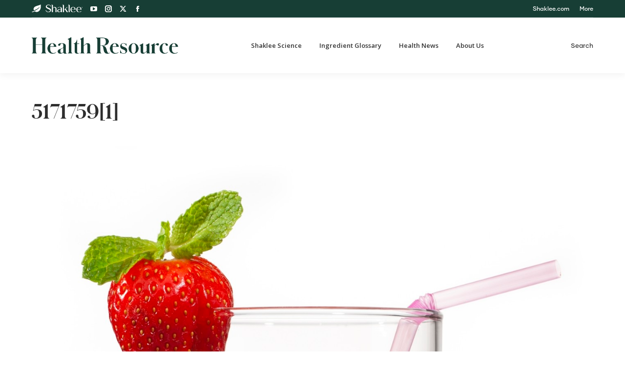

--- FILE ---
content_type: text/html; charset=UTF-8
request_url: https://healthresource.shaklee.com/how-post-exercise-meals-affect-recreational-athletes/attachment/51717591/
body_size: 18652
content:
<!DOCTYPE html>
<!--[if !(IE 6) | !(IE 7) | !(IE 8)  ]><!-->
<html lang="en-US" class="no-js">
<!--<![endif]-->
<head>
	<meta charset="UTF-8" />
				<meta name="viewport" content="width=device-width, initial-scale=1, maximum-scale=1, user-scalable=0"/>
			<meta name="theme-color" content="#173e35"/>	<link rel="profile" href="https://gmpg.org/xfn/11" />
	<meta name='robots' content='index, follow, max-image-preview:large, max-snippet:-1, max-video-preview:-1' />
	<style>img:is([sizes="auto" i], [sizes^="auto," i]) { contain-intrinsic-size: 3000px 1500px }</style>
	
<!-- Google Tag Manager for WordPress by gtm4wp.com -->
<script data-cfasync="false" data-pagespeed-no-defer>
	var gtm4wp_datalayer_name = "dataLayer";
	var dataLayer = dataLayer || [];

	const gtm4wp_scrollerscript_debugmode         = false;
	const gtm4wp_scrollerscript_callbacktime      = 100;
	const gtm4wp_scrollerscript_readerlocation    = 150;
	const gtm4wp_scrollerscript_contentelementid  = "page";
	const gtm4wp_scrollerscript_scannertime       = 60;
</script>
<!-- End Google Tag Manager for WordPress by gtm4wp.com -->
	<!-- This site is optimized with the Yoast SEO plugin v26.7 - https://yoast.com/wordpress/plugins/seo/ -->
	<title>5171759[1] - Shaklee Health Resource</title>
	<link rel="canonical" href="https://healthresource.shaklee.com/how-post-exercise-meals-affect-recreational-athletes/attachment/51717591/" />
	<meta property="og:locale" content="en_US" />
	<meta property="og:type" content="article" />
	<meta property="og:title" content="5171759[1] - Shaklee Health Resource" />
	<meta property="og:url" content="https://healthresource.shaklee.com/how-post-exercise-meals-affect-recreational-athletes/attachment/51717591/" />
	<meta property="og:site_name" content="Shaklee Health Resource" />
	<meta property="article:publisher" content="http://www.facebook.com/ShakleeHQ" />
	<meta property="og:image" content="https://healthresource.shaklee.com/how-post-exercise-meals-affect-recreational-athletes/attachment/51717591" />
	<meta property="og:image:width" content="1366" />
	<meta property="og:image:height" content="2048" />
	<meta property="og:image:type" content="image/jpeg" />
	<meta name="twitter:card" content="summary_large_image" />
	<meta name="twitter:site" content="@ShakleeHQ" />
	<script type="application/ld+json" class="yoast-schema-graph">{"@context":"https://schema.org","@graph":[{"@type":"WebPage","@id":"https://healthresource.shaklee.com/how-post-exercise-meals-affect-recreational-athletes/attachment/51717591/","url":"https://healthresource.shaklee.com/how-post-exercise-meals-affect-recreational-athletes/attachment/51717591/","name":"5171759[1] - Shaklee Health Resource","isPartOf":{"@id":"https://healthresource.shaklee.com/#website"},"primaryImageOfPage":{"@id":"https://healthresource.shaklee.com/how-post-exercise-meals-affect-recreational-athletes/attachment/51717591/#primaryimage"},"image":{"@id":"https://healthresource.shaklee.com/how-post-exercise-meals-affect-recreational-athletes/attachment/51717591/#primaryimage"},"thumbnailUrl":"https://s10901.pcdn.co/wp-content/uploads/2015/07/51717591.jpg","datePublished":"2015-07-11T18:09:37+00:00","breadcrumb":{"@id":"https://healthresource.shaklee.com/how-post-exercise-meals-affect-recreational-athletes/attachment/51717591/#breadcrumb"},"inLanguage":"en-US","potentialAction":[{"@type":"ReadAction","target":["https://healthresource.shaklee.com/how-post-exercise-meals-affect-recreational-athletes/attachment/51717591/"]}]},{"@type":"ImageObject","inLanguage":"en-US","@id":"https://healthresource.shaklee.com/how-post-exercise-meals-affect-recreational-athletes/attachment/51717591/#primaryimage","url":"https://s10901.pcdn.co/wp-content/uploads/2015/07/51717591.jpg","contentUrl":"https://s10901.pcdn.co/wp-content/uploads/2015/07/51717591.jpg","width":1366,"height":2048},{"@type":"BreadcrumbList","@id":"https://healthresource.shaklee.com/how-post-exercise-meals-affect-recreational-athletes/attachment/51717591/#breadcrumb","itemListElement":[{"@type":"ListItem","position":1,"name":"Home","item":"https://healthresource.shaklee.com/"},{"@type":"ListItem","position":2,"name":"How Post-Exercise Meals Affect Recreational Athletes","item":"https://healthresource.shaklee.com/how-post-exercise-meals-affect-recreational-athletes/"},{"@type":"ListItem","position":3,"name":"5171759[1]"}]},{"@type":"WebSite","@id":"https://healthresource.shaklee.com/#website","url":"https://healthresource.shaklee.com/","name":"Shaklee Health Resource","description":"Shaklee, the #1 Natural Nutrition Company in the United States.","publisher":{"@id":"https://healthresource.shaklee.com/#organization"},"potentialAction":[{"@type":"SearchAction","target":{"@type":"EntryPoint","urlTemplate":"https://healthresource.shaklee.com/?s={search_term_string}"},"query-input":{"@type":"PropertyValueSpecification","valueRequired":true,"valueName":"search_term_string"}}],"inLanguage":"en-US"},{"@type":"Organization","@id":"https://healthresource.shaklee.com/#organization","name":"Shaklee Corporation","url":"https://healthresource.shaklee.com/","logo":{"@type":"ImageObject","inLanguage":"en-US","@id":"https://healthresource.shaklee.com/#/schema/logo/image/","url":"https://s10901.pcdn.co/wp-content/uploads/2015/04/logo-shaklee-01a1.png","contentUrl":"https://s10901.pcdn.co/wp-content/uploads/2015/04/logo-shaklee-01a1.png","width":152,"height":43,"caption":"Shaklee Corporation"},"image":{"@id":"https://healthresource.shaklee.com/#/schema/logo/image/"},"sameAs":["http://www.facebook.com/ShakleeHQ","https://x.com/ShakleeHQ","https://instagram.com/shakleehq/","https://www.linkedin.com/company/shaklee-corporation","http://pinterest.com/shakleehq/","http://www.youtube.com/shaklee"]}]}</script>
	<!-- / Yoast SEO plugin. -->


<link rel='dns-prefetch' href='//fonts.googleapis.com' />
<link rel="alternate" type="application/rss+xml" title="Shaklee Health Resource &raquo; Feed" href="https://healthresource.shaklee.com/feed/" />
		<!-- This site uses the Google Analytics by MonsterInsights plugin v9.11.1 - Using Analytics tracking - https://www.monsterinsights.com/ -->
							<script src="//www.googletagmanager.com/gtag/js?id=G-7X68T0Q65P"  data-cfasync="false" data-wpfc-render="false" async></script>
			<script data-cfasync="false" data-wpfc-render="false">
				var mi_version = '9.11.1';
				var mi_track_user = true;
				var mi_no_track_reason = '';
								var MonsterInsightsDefaultLocations = {"page_location":"https:\/\/healthresource.shaklee.com\/how-post-exercise-meals-affect-recreational-athletes\/attachment\/51717591\/"};
								if ( typeof MonsterInsightsPrivacyGuardFilter === 'function' ) {
					var MonsterInsightsLocations = (typeof MonsterInsightsExcludeQuery === 'object') ? MonsterInsightsPrivacyGuardFilter( MonsterInsightsExcludeQuery ) : MonsterInsightsPrivacyGuardFilter( MonsterInsightsDefaultLocations );
				} else {
					var MonsterInsightsLocations = (typeof MonsterInsightsExcludeQuery === 'object') ? MonsterInsightsExcludeQuery : MonsterInsightsDefaultLocations;
				}

								var disableStrs = [
										'ga-disable-G-7X68T0Q65P',
									];

				/* Function to detect opted out users */
				function __gtagTrackerIsOptedOut() {
					for (var index = 0; index < disableStrs.length; index++) {
						if (document.cookie.indexOf(disableStrs[index] + '=true') > -1) {
							return true;
						}
					}

					return false;
				}

				/* Disable tracking if the opt-out cookie exists. */
				if (__gtagTrackerIsOptedOut()) {
					for (var index = 0; index < disableStrs.length; index++) {
						window[disableStrs[index]] = true;
					}
				}

				/* Opt-out function */
				function __gtagTrackerOptout() {
					for (var index = 0; index < disableStrs.length; index++) {
						document.cookie = disableStrs[index] + '=true; expires=Thu, 31 Dec 2099 23:59:59 UTC; path=/';
						window[disableStrs[index]] = true;
					}
				}

				if ('undefined' === typeof gaOptout) {
					function gaOptout() {
						__gtagTrackerOptout();
					}
				}
								window.dataLayer = window.dataLayer || [];

				window.MonsterInsightsDualTracker = {
					helpers: {},
					trackers: {},
				};
				if (mi_track_user) {
					function __gtagDataLayer() {
						dataLayer.push(arguments);
					}

					function __gtagTracker(type, name, parameters) {
						if (!parameters) {
							parameters = {};
						}

						if (parameters.send_to) {
							__gtagDataLayer.apply(null, arguments);
							return;
						}

						if (type === 'event') {
														parameters.send_to = monsterinsights_frontend.v4_id;
							var hookName = name;
							if (typeof parameters['event_category'] !== 'undefined') {
								hookName = parameters['event_category'] + ':' + name;
							}

							if (typeof MonsterInsightsDualTracker.trackers[hookName] !== 'undefined') {
								MonsterInsightsDualTracker.trackers[hookName](parameters);
							} else {
								__gtagDataLayer('event', name, parameters);
							}
							
						} else {
							__gtagDataLayer.apply(null, arguments);
						}
					}

					__gtagTracker('js', new Date());
					__gtagTracker('set', {
						'developer_id.dZGIzZG': true,
											});
					if ( MonsterInsightsLocations.page_location ) {
						__gtagTracker('set', MonsterInsightsLocations);
					}
										__gtagTracker('config', 'G-7X68T0Q65P', {"forceSSL":"true","link_attribution":"true"} );
										window.gtag = __gtagTracker;										(function () {
						/* https://developers.google.com/analytics/devguides/collection/analyticsjs/ */
						/* ga and __gaTracker compatibility shim. */
						var noopfn = function () {
							return null;
						};
						var newtracker = function () {
							return new Tracker();
						};
						var Tracker = function () {
							return null;
						};
						var p = Tracker.prototype;
						p.get = noopfn;
						p.set = noopfn;
						p.send = function () {
							var args = Array.prototype.slice.call(arguments);
							args.unshift('send');
							__gaTracker.apply(null, args);
						};
						var __gaTracker = function () {
							var len = arguments.length;
							if (len === 0) {
								return;
							}
							var f = arguments[len - 1];
							if (typeof f !== 'object' || f === null || typeof f.hitCallback !== 'function') {
								if ('send' === arguments[0]) {
									var hitConverted, hitObject = false, action;
									if ('event' === arguments[1]) {
										if ('undefined' !== typeof arguments[3]) {
											hitObject = {
												'eventAction': arguments[3],
												'eventCategory': arguments[2],
												'eventLabel': arguments[4],
												'value': arguments[5] ? arguments[5] : 1,
											}
										}
									}
									if ('pageview' === arguments[1]) {
										if ('undefined' !== typeof arguments[2]) {
											hitObject = {
												'eventAction': 'page_view',
												'page_path': arguments[2],
											}
										}
									}
									if (typeof arguments[2] === 'object') {
										hitObject = arguments[2];
									}
									if (typeof arguments[5] === 'object') {
										Object.assign(hitObject, arguments[5]);
									}
									if ('undefined' !== typeof arguments[1].hitType) {
										hitObject = arguments[1];
										if ('pageview' === hitObject.hitType) {
											hitObject.eventAction = 'page_view';
										}
									}
									if (hitObject) {
										action = 'timing' === arguments[1].hitType ? 'timing_complete' : hitObject.eventAction;
										hitConverted = mapArgs(hitObject);
										__gtagTracker('event', action, hitConverted);
									}
								}
								return;
							}

							function mapArgs(args) {
								var arg, hit = {};
								var gaMap = {
									'eventCategory': 'event_category',
									'eventAction': 'event_action',
									'eventLabel': 'event_label',
									'eventValue': 'event_value',
									'nonInteraction': 'non_interaction',
									'timingCategory': 'event_category',
									'timingVar': 'name',
									'timingValue': 'value',
									'timingLabel': 'event_label',
									'page': 'page_path',
									'location': 'page_location',
									'title': 'page_title',
									'referrer' : 'page_referrer',
								};
								for (arg in args) {
																		if (!(!args.hasOwnProperty(arg) || !gaMap.hasOwnProperty(arg))) {
										hit[gaMap[arg]] = args[arg];
									} else {
										hit[arg] = args[arg];
									}
								}
								return hit;
							}

							try {
								f.hitCallback();
							} catch (ex) {
							}
						};
						__gaTracker.create = newtracker;
						__gaTracker.getByName = newtracker;
						__gaTracker.getAll = function () {
							return [];
						};
						__gaTracker.remove = noopfn;
						__gaTracker.loaded = true;
						window['__gaTracker'] = __gaTracker;
					})();
									} else {
										console.log("");
					(function () {
						function __gtagTracker() {
							return null;
						}

						window['__gtagTracker'] = __gtagTracker;
						window['gtag'] = __gtagTracker;
					})();
									}
			</script>
							<!-- / Google Analytics by MonsterInsights -->
		<script>
window._wpemojiSettings = {"baseUrl":"https:\/\/s.w.org\/images\/core\/emoji\/16.0.1\/72x72\/","ext":".png","svgUrl":"https:\/\/s.w.org\/images\/core\/emoji\/16.0.1\/svg\/","svgExt":".svg","source":{"concatemoji":"https:\/\/s10901.pcdn.co\/wp-includes\/js\/wp-emoji-release.min.js?ver=2860099d6b24abdf1817e8447ea842cb"}};
/*! This file is auto-generated */
!function(s,n){var o,i,e;function c(e){try{var t={supportTests:e,timestamp:(new Date).valueOf()};sessionStorage.setItem(o,JSON.stringify(t))}catch(e){}}function p(e,t,n){e.clearRect(0,0,e.canvas.width,e.canvas.height),e.fillText(t,0,0);var t=new Uint32Array(e.getImageData(0,0,e.canvas.width,e.canvas.height).data),a=(e.clearRect(0,0,e.canvas.width,e.canvas.height),e.fillText(n,0,0),new Uint32Array(e.getImageData(0,0,e.canvas.width,e.canvas.height).data));return t.every(function(e,t){return e===a[t]})}function u(e,t){e.clearRect(0,0,e.canvas.width,e.canvas.height),e.fillText(t,0,0);for(var n=e.getImageData(16,16,1,1),a=0;a<n.data.length;a++)if(0!==n.data[a])return!1;return!0}function f(e,t,n,a){switch(t){case"flag":return n(e,"\ud83c\udff3\ufe0f\u200d\u26a7\ufe0f","\ud83c\udff3\ufe0f\u200b\u26a7\ufe0f")?!1:!n(e,"\ud83c\udde8\ud83c\uddf6","\ud83c\udde8\u200b\ud83c\uddf6")&&!n(e,"\ud83c\udff4\udb40\udc67\udb40\udc62\udb40\udc65\udb40\udc6e\udb40\udc67\udb40\udc7f","\ud83c\udff4\u200b\udb40\udc67\u200b\udb40\udc62\u200b\udb40\udc65\u200b\udb40\udc6e\u200b\udb40\udc67\u200b\udb40\udc7f");case"emoji":return!a(e,"\ud83e\udedf")}return!1}function g(e,t,n,a){var r="undefined"!=typeof WorkerGlobalScope&&self instanceof WorkerGlobalScope?new OffscreenCanvas(300,150):s.createElement("canvas"),o=r.getContext("2d",{willReadFrequently:!0}),i=(o.textBaseline="top",o.font="600 32px Arial",{});return e.forEach(function(e){i[e]=t(o,e,n,a)}),i}function t(e){var t=s.createElement("script");t.src=e,t.defer=!0,s.head.appendChild(t)}"undefined"!=typeof Promise&&(o="wpEmojiSettingsSupports",i=["flag","emoji"],n.supports={everything:!0,everythingExceptFlag:!0},e=new Promise(function(e){s.addEventListener("DOMContentLoaded",e,{once:!0})}),new Promise(function(t){var n=function(){try{var e=JSON.parse(sessionStorage.getItem(o));if("object"==typeof e&&"number"==typeof e.timestamp&&(new Date).valueOf()<e.timestamp+604800&&"object"==typeof e.supportTests)return e.supportTests}catch(e){}return null}();if(!n){if("undefined"!=typeof Worker&&"undefined"!=typeof OffscreenCanvas&&"undefined"!=typeof URL&&URL.createObjectURL&&"undefined"!=typeof Blob)try{var e="postMessage("+g.toString()+"("+[JSON.stringify(i),f.toString(),p.toString(),u.toString()].join(",")+"));",a=new Blob([e],{type:"text/javascript"}),r=new Worker(URL.createObjectURL(a),{name:"wpTestEmojiSupports"});return void(r.onmessage=function(e){c(n=e.data),r.terminate(),t(n)})}catch(e){}c(n=g(i,f,p,u))}t(n)}).then(function(e){for(var t in e)n.supports[t]=e[t],n.supports.everything=n.supports.everything&&n.supports[t],"flag"!==t&&(n.supports.everythingExceptFlag=n.supports.everythingExceptFlag&&n.supports[t]);n.supports.everythingExceptFlag=n.supports.everythingExceptFlag&&!n.supports.flag,n.DOMReady=!1,n.readyCallback=function(){n.DOMReady=!0}}).then(function(){return e}).then(function(){var e;n.supports.everything||(n.readyCallback(),(e=n.source||{}).concatemoji?t(e.concatemoji):e.wpemoji&&e.twemoji&&(t(e.twemoji),t(e.wpemoji)))}))}((window,document),window._wpemojiSettings);
</script>
<style id='wp-emoji-styles-inline-css'>

	img.wp-smiley, img.emoji {
		display: inline !important;
		border: none !important;
		box-shadow: none !important;
		height: 1em !important;
		width: 1em !important;
		margin: 0 0.07em !important;
		vertical-align: -0.1em !important;
		background: none !important;
		padding: 0 !important;
	}
</style>
<link rel='stylesheet' id='the7-font-css' href='https://s10901.pcdn.co/wp-content/themes/dt-the7/fonts/icomoon-the7-font/icomoon-the7-font.min.css?ver=14.0.1.1' media='all' />
<link rel='stylesheet' id='the7-awesome-fonts-css' href='https://s10901.pcdn.co/wp-content/themes/dt-the7/fonts/FontAwesome/css/all.min.css?ver=14.0.1.1' media='all' />
<link rel='stylesheet' id='the7-awesome-fonts-back-css' href='https://s10901.pcdn.co/wp-content/themes/dt-the7/fonts/FontAwesome/back-compat.min.css?ver=14.0.1.1' media='all' />
<link rel='stylesheet' id='the7-Defaults-css' href='https://s10901.pcdn.co/wp-content/uploads/smile_fonts/Defaults/Defaults.css?ver=2860099d6b24abdf1817e8447ea842cb' media='all' />
<link rel='stylesheet' id='subscribe-forms-css-css' href='https://s10901.pcdn.co/wp-content/plugins/easy-social-share-buttons3/assets/modules/subscribe-forms.min.css?ver=10.8' media='all' />
<link rel='stylesheet' id='click2tweet-css-css' href='https://s10901.pcdn.co/wp-content/plugins/easy-social-share-buttons3/assets/modules/click-to-tweet.min.css?ver=10.8' media='all' />
<link rel='stylesheet' id='easy-social-share-buttons-css' href='https://s10901.pcdn.co/wp-content/plugins/easy-social-share-buttons3/assets/css/easy-social-share-buttons.min.css?ver=10.8' media='all' />
<link rel='stylesheet' id='dt-web-fonts-css' href='https://fonts.googleapis.com/css?family=Roboto:400,600,700%7CRoboto+Condensed:400,600,700%7COpen+Sans:400,600,700' media='all' />
<link rel='stylesheet' id='dt-main-css' href='https://s10901.pcdn.co/wp-content/themes/dt-the7/css/main.min.css?ver=14.0.1.1' media='all' />
<style id='dt-main-inline-css'>
body #load {
  display: block;
  height: 100%;
  overflow: hidden;
  position: fixed;
  width: 100%;
  z-index: 9901;
  opacity: 1;
  visibility: visible;
  transition: all .35s ease-out;
}
.load-wrap {
  width: 100%;
  height: 100%;
  background-position: center center;
  background-repeat: no-repeat;
  text-align: center;
  display: -ms-flexbox;
  display: -ms-flex;
  display: flex;
  -ms-align-items: center;
  -ms-flex-align: center;
  align-items: center;
  -ms-flex-flow: column wrap;
  flex-flow: column wrap;
  -ms-flex-pack: center;
  -ms-justify-content: center;
  justify-content: center;
}
.load-wrap > svg {
  position: absolute;
  top: 50%;
  left: 50%;
  transform: translate(-50%,-50%);
}
#load {
  background: var(--the7-elementor-beautiful-loading-bg,#173e35);
  --the7-beautiful-spinner-color2: var(--the7-beautiful-spinner-color,#ffffff);
}

</style>
<link rel='stylesheet' id='the7-custom-scrollbar-css' href='https://s10901.pcdn.co/wp-content/themes/dt-the7/lib/custom-scrollbar/custom-scrollbar.min.css?ver=14.0.1.1' media='all' />
<link rel='stylesheet' id='the7-wpbakery-css' href='https://s10901.pcdn.co/wp-content/themes/dt-the7/css/wpbakery.min.css?ver=14.0.1.1' media='all' />
<link rel='stylesheet' id='the7-css-vars-css' href='https://s10901.pcdn.co/wp-content/uploads/the7-css/css-vars.css?ver=1089120ccbd7' media='all' />
<link rel='stylesheet' id='dt-custom-css' href='https://s10901.pcdn.co/wp-content/uploads/the7-css/custom.css?ver=1089120ccbd7' media='all' />
<link rel='stylesheet' id='dt-media-css' href='https://s10901.pcdn.co/wp-content/uploads/the7-css/media.css?ver=1089120ccbd7' media='all' />
<link rel='stylesheet' id='the7-mega-menu-css' href='https://s10901.pcdn.co/wp-content/uploads/the7-css/mega-menu.css?ver=1089120ccbd7' media='all' />
<link rel='stylesheet' id='the7-elements-css' href='https://s10901.pcdn.co/wp-content/uploads/the7-css/post-type-dynamic.css?ver=1089120ccbd7' media='all' />
<link rel='stylesheet' id='style-css' href='https://s10901.pcdn.co/wp-content/themes/dt-the7/style.css?b-modified=1766421348&#038;ver=14.0.1.1' media='all' />
<script src="https://s10901.pcdn.co/wp-includes/js/jquery/jquery.min.js?ver=3.7.1" id="jquery-core-js"></script>
<script src="https://s10901.pcdn.co/wp-includes/js/jquery/jquery-migrate.min.js?ver=3.4.1" id="jquery-migrate-js"></script>
<script src="https://s10901.pcdn.co/wp-content/plugins/google-analytics-for-wordpress/assets/js/frontend-gtag.min.js?ver=9.11.1-b-modified-1767718614" id="monsterinsights-frontend-script-js" async data-wp-strategy="async"></script>
<script data-cfasync="false" data-wpfc-render="false" id='monsterinsights-frontend-script-js-extra'>var monsterinsights_frontend = {"js_events_tracking":"true","download_extensions":"pdf,doc,docx,ppt,pptx,zip,xls,jpg,jpeg,gif,png,mp4,xlsx","inbound_paths":"[]","home_url":"https:\/\/healthresource.shaklee.com","hash_tracking":"false","v4_id":"G-7X68T0Q65P"};</script>
<script src="//s10901.pcdn.co/wp-content/plugins/revslider/sr6/assets/js/rbtools.min.js?ver=6.7.38" async id="tp-tools-js"></script>
<script src="//s10901.pcdn.co/wp-content/plugins/revslider/sr6/assets/js/rs6.min.js?ver=6.7.38" async id="revmin-js"></script>
<script src="https://s10901.pcdn.co/wp-content/plugins/duracelltomi-google-tag-manager/dist/js/analytics-talk-content-tracking.js?ver=1.22.3-b-modified-1765859615" id="gtm4wp-scroll-tracking-js"></script>
<script id="dt-above-fold-js-extra">
var dtLocal = {"themeUrl":"https:\/\/healthresource.shaklee.com\/wp-content\/themes\/dt-the7","passText":"To view this protected post, enter the password below:","moreButtonText":{"loading":"Loading...","loadMore":"Load more"},"postID":"4865","ajaxurl":"https:\/\/healthresource.shaklee.com\/wp-admin\/admin-ajax.php","REST":{"baseUrl":"https:\/\/healthresource.shaklee.com\/wp-json\/the7\/v1","endpoints":{"sendMail":"\/send-mail"}},"contactMessages":{"required":"One or more fields have an error. Please check and try again.","terms":"Please accept the privacy policy.","fillTheCaptchaError":"Please, fill the captcha."},"captchaSiteKey":"","ajaxNonce":"310d59fd65","pageData":"","themeSettings":{"smoothScroll":"on_parallax","lazyLoading":false,"desktopHeader":{"height":55},"ToggleCaptionEnabled":"disabled","ToggleCaption":"Navigation","floatingHeader":{"showAfter":150,"showMenu":true,"height":60,"logo":{"showLogo":true,"html":"<img class=\" preload-me\" src=\"https:\/\/healthresource.shaklee.com\/wp-content\/uploads\/2020\/09\/health-resource.png\" srcset=\"https:\/\/healthresource.shaklee.com\/wp-content\/uploads\/2020\/09\/health-resource.png 502w\" width=\"502\" height=\"57\"   sizes=\"502px\" alt=\"Shaklee Health Resource\" \/>","url":"https:\/\/healthresource.shaklee.com\/"}},"topLine":{"floatingTopLine":{"logo":{"showLogo":false,"html":""}}},"mobileHeader":{"firstSwitchPoint":970,"secondSwitchPoint":400,"firstSwitchPointHeight":60,"secondSwitchPointHeight":60,"mobileToggleCaptionEnabled":"disabled","mobileToggleCaption":"Menu"},"stickyMobileHeaderFirstSwitch":{"logo":{"html":"<img class=\" preload-me\" src=\"https:\/\/healthresource.shaklee.com\/wp-content\/uploads\/2020\/09\/health-resource.png\" srcset=\"https:\/\/healthresource.shaklee.com\/wp-content\/uploads\/2020\/09\/health-resource.png 502w\" width=\"502\" height=\"57\"   sizes=\"502px\" alt=\"Shaklee Health Resource\" \/>"}},"stickyMobileHeaderSecondSwitch":{"logo":{"html":"<img class=\" preload-me\" src=\"https:\/\/healthresource.shaklee.com\/wp-content\/uploads\/2020\/09\/health-resource.png\" srcset=\"https:\/\/healthresource.shaklee.com\/wp-content\/uploads\/2020\/09\/health-resource.png 502w\" width=\"502\" height=\"57\"   sizes=\"502px\" alt=\"Shaklee Health Resource\" \/>"}},"sidebar":{"switchPoint":990},"boxedWidth":"1280px"},"VCMobileScreenWidth":"768"};
var dtShare = {"shareButtonText":{"facebook":"Share on Facebook","twitter":"Share on X","pinterest":"Pin it","linkedin":"Share on Linkedin","whatsapp":"Share on Whatsapp"},"overlayOpacity":"85"};
</script>
<script src="https://s10901.pcdn.co/wp-content/themes/dt-the7/js/above-the-fold.min.js?ver=14.0.1.1-b-modified-1766421348" id="dt-above-fold-js"></script>
<script></script><script id="essb-inline-js"></script><link rel="https://api.w.org/" href="https://healthresource.shaklee.com/wp-json/" /><link rel="alternate" title="JSON" type="application/json" href="https://healthresource.shaklee.com/wp-json/wp/v2/media/4865" /><link rel="EditURI" type="application/rsd+xml" title="RSD" href="https://healthresource.shaklee.com/xmlrpc.php?rsd" />

<link rel='shortlink' href='https://healthresource.shaklee.com/?p=4865' />
<link rel="alternate" title="oEmbed (JSON)" type="application/json+oembed" href="https://healthresource.shaklee.com/wp-json/oembed/1.0/embed?url=https%3A%2F%2Fhealthresource.shaklee.com%2Fhow-post-exercise-meals-affect-recreational-athletes%2Fattachment%2F51717591%2F" />
<link rel="alternate" title="oEmbed (XML)" type="text/xml+oembed" href="https://healthresource.shaklee.com/wp-json/oembed/1.0/embed?url=https%3A%2F%2Fhealthresource.shaklee.com%2Fhow-post-exercise-meals-affect-recreational-athletes%2Fattachment%2F51717591%2F&#038;format=xml" />
<script type="text/javascript">
(function(url){
	if(/(?:Chrome\/26\.0\.1410\.63 Safari\/537\.31|WordfenceTestMonBot)/.test(navigator.userAgent)){ return; }
	var addEvent = function(evt, handler) {
		if (window.addEventListener) {
			document.addEventListener(evt, handler, false);
		} else if (window.attachEvent) {
			document.attachEvent('on' + evt, handler);
		}
	};
	var removeEvent = function(evt, handler) {
		if (window.removeEventListener) {
			document.removeEventListener(evt, handler, false);
		} else if (window.detachEvent) {
			document.detachEvent('on' + evt, handler);
		}
	};
	var evts = 'contextmenu dblclick drag dragend dragenter dragleave dragover dragstart drop keydown keypress keyup mousedown mousemove mouseout mouseover mouseup mousewheel scroll'.split(' ');
	var logHuman = function() {
		if (window.wfLogHumanRan) { return; }
		window.wfLogHumanRan = true;
		var wfscr = document.createElement('script');
		wfscr.type = 'text/javascript';
		wfscr.async = true;
		wfscr.src = url + '&r=' + Math.random();
		(document.getElementsByTagName('head')[0]||document.getElementsByTagName('body')[0]).appendChild(wfscr);
		for (var i = 0; i < evts.length; i++) {
			removeEvent(evts[i], logHuman);
		}
	};
	for (var i = 0; i < evts.length; i++) {
		addEvent(evts[i], logHuman);
	}
})('//healthresource.shaklee.com/?wordfence_lh=1&hid=8B67AE03540D74EA8ECF0DB240C79602');
</script>
<!-- Google Tag Manager for WordPress by gtm4wp.com -->
<!-- GTM Container placement set to automatic -->
<script data-cfasync="false" data-pagespeed-no-defer>
	var dataLayer_content = {"pageTitle":"5171759[1] - Shaklee Health Resource","pagePostType":"attachment","pagePostType2":"single-attachment"};
	dataLayer.push( dataLayer_content );
</script>
<script data-cfasync="false" data-pagespeed-no-defer>
(function(w,d,s,l,i){w[l]=w[l]||[];w[l].push({'gtm.start':
new Date().getTime(),event:'gtm.js'});var f=d.getElementsByTagName(s)[0],
j=d.createElement(s),dl=l!='dataLayer'?'&l='+l:'';j.async=true;j.src=
'//www.googletagmanager.com/gtm.js?id='+i+dl;f.parentNode.insertBefore(j,f);
})(window,document,'script','dataLayer','GTM-MHGWX8Z');
</script>
<!-- End Google Tag Manager for WordPress by gtm4wp.com -->
<script type="text/javascript">var essb_settings = {"ajax_url":"https:\/\/healthresource.shaklee.com\/wp-admin\/admin-ajax.php","essb3_nonce":"346c570588","essb3_plugin_url":"https:\/\/healthresource.shaklee.com\/wp-content\/plugins\/easy-social-share-buttons3","essb3_stats":false,"essb3_ga":false,"essb3_ga_ntg":false,"blog_url":"https:\/\/healthresource.shaklee.com\/","post_id":"4865"};</script><meta name="generator" content="Powered by WPBakery Page Builder - drag and drop page builder for WordPress."/>
<meta name="generator" content="Powered by Slider Revolution 6.7.38 - responsive, Mobile-Friendly Slider Plugin for WordPress with comfortable drag and drop interface." />
<script type="text/javascript" id="the7-loader-script">
document.addEventListener("DOMContentLoaded", function(event) {
	var load = document.getElementById("load");
	if(!load.classList.contains('loader-removed')){
		var removeLoading = setTimeout(function() {
			load.className += " loader-removed";
		}, 300);
	}
});
</script>
		

<!-- CJT Global Block (5) - Custom CSS - START -->
<link href="https://fonts.googleapis.com/css2?family=Montserrat:ital,wght@0,400;0,500;1,600;1,700&display=swap" rel="stylesheet">
<link rel="stylesheet" type="text/css" charset="utf-8" href="/fonts/Gilmer/Gilmer.css">
<link rel="stylesheet" type="text/css" charset="utf-8" href="/fonts/Schnyder/Schnyder.css">

<style>

body, body * {
    font-family: "Gilmer Medium", "Montserrat", "Open Sans", Helvetica, Arial, sans-serif;
}

b, strong {
    font-weight: 700;
    font-family: "Gilmer Bold", "Montserrat", "Open Sans", Helvetica, Arial, sans-serif !important;
    color: #000;
}

h1, h2, h3, h4, h5, h6,
h1 *, h2 *, h3 *, h4 *, h5 *, h6 *
{
    font-family: "Schnyder S", "Schnyder S Web", Palatino, Palladio, "URW Palladio L", "Book Antiqua", Baskerville, "Bookman Old Style", "Bitstream Charter", "Nimbus Roman No9 L", Garamond, "Apple Garamond", "ITC Garamond Narrow", "New Century Schoolbook", "Century Schoolbook L", serif !important;
    font-weight: 700;
}


/* no outline resets */
:link, :visited, :hover, :active, :focus {
    outline: 0 !important;
    outline: none !important;
	-moz-outline-style: none !important;
	-moz-outline: none !important;
}
a:focus {
    outline: 0 !important;
}
button::-moz-focus-inner,
input[type="reset"]::-moz-focus-inner,
input[type="button"]::-moz-focus-inner,
input[type="submit"]::-moz-focus-inner,
input[type="file"] > input[type="button"]::-moz-focus-inner {
    border: none;
}

::selection {
    background: none repeat scroll 0 0 #173E35;
    color: #FFFFFF;
	}
*::-moz-selection {
    background: none repeat scroll 0 0 #173E35;
    color: #FFFFFF;
}

sup, sub {
  font-size: smaller;
  line-height: 0;
  position: relative;
  vertical-align: baseline !important;
}
sup {
  top: -0.5em;
}
sub {
    bottom: -0.25em;
}

.post-content a {
    color: #173E35 !important;
    text-decoration: underline !important;
    text-decoration-color: #c9d2d0 !important;
}
.glossary a {
    color: #173E35;
    font-weight: normal;
}
span.glossaryLink, a.glossaryLink {
    color: #173E35;
}

.top-bar .soc-ico:first-child:before {
    content: url(https://s10901.pcdn.co/wp-content/uploads/2020/09/shakle-logo-tiny02a.png);
    margin-right: 10px;
    position: relative;
}
h1, h2, h3, h4, h5, h6, p {
    margin-bottom: 20px;
}

#main {
    padding: 0;
}

.single-portfolio .page-title h1,
.page-template .page-title h1,
#fancy-header .fancy-title {
    font-family: verlagbold;
    font-size: 50px;
    font-weight: normal;
    text-align: center;
    text-transform: uppercase;
}

h2.fancy-subtitle {
    font-family: georgia;
    font-style: italic;
    font-size: 20px;
    letter-spacing: 0.05em;
    text-transform: lowercase;
}

header#fancy-header {
    background-size: cover;
}

.is-webkit.overlap .main-gradient {
    height: 70px;
}

.homeslideh1 {
    font-family: verlagblack !important;
    font-size: 37px !important;
    letter-spacing: 0.07em !important;
    text-transform: uppercase;
}

.lghomeslideh1 {
font-family: verlagblack !important;
font-size: 46px !important;
letter-spacing: 0.07em !important;
line-height: 1em !important;
text-align: center;
text-transform: uppercase;
width: auto;
}

.homeslideh2 {
    font-family: verlagbook !important;
    font-size: 32px !important;
    text-transform: none;
}

.lghomeslidebody, .lghomeslidebody p {
    width: 720px;
    text-align: center;
    font-size: 16px !important;
}

.lghomeslidebody p {
    margin: 20px 0;
    width: 100%
}

.rev_slider video {
    filter: url("data:image/svg+xml;utf8,<svg xmlns=\'http://www.w3.org/2000/svg\'><filter id=\'grayscale\'><feColorMatrix type=\'matrix\' values=\'0.3333 0.3333 0.3333 0 0 0.3333 0.3333 0.3333 0 0 0.3333 0.3333 0.3333 0 0 0 0 0 1 0\'/></filter></svg>#grayscale"); /* Firefox 3.5+ */
    filter: grayscale(100%);
    -webkit-filter: grayscale(100%);
}

.tp-caption .tp-dottedoverlay.threexthree {
    background-color: rgba(0, 99, 65, 0.8);
}

.embed-container {
	position: relative;
	padding-bottom: 56.25%;
	height: 0;
	overflow: hidden;
	max-width: 100%;
}
.embed-container iframe, .embed-container object, .embed-container embed {
	position: absolute;
	top: 0;
	left: 0;
	width: 100%;
	height: 100%;
}
.tp-caption.shaklee_green_30, .shaklee_green_30 {
  text-decoration: none;
  background-color: rgba(255,255,255,0.7);
  padding: 10px 20px 10px 20px;
  border-width: 0px;
  border-color: rgb(34,34,34);
  border-style: none;
}

.shaklee_green_30 {
  color: #173E35;
  font-family: verlagbold;
  font-size: 30px !important;
  background-color: rgba(255, 255, 255, 0.6);
  padding: 15px 20px !important;
}
.branding {
    padding: 40px 0;
}
.branding > a > img,
.branding-bottom > a > img,
.mobile-header-bar .mobile-branding > a > img,
.logo-box > a > img {
    max-width: 300px !important;
    height: auto;
    width: auto;
    max-height: 50px;
}
span.cmetg_poweredby {
  display: none;
  visibility: hidden;
}

.essb_links.essb_template_tiny-retina .essb_item > a {
  background-color: #173E35 !important;
  background: none;
}
.essb_displayed_sidebar .essb_link_yahoomail,
.essb_displayed_sidebar .essb_link_gmail,
.essb_displayed_sidebar .essb_link_print {
    display: none !important;
}
.essb_displayed_bottom li.essb_item.essb_link_linkedin {
    margin-right: 10px !important;
    padding-right: 5px !important;
    border-right: 1px solid #ccc;
}
.soc-ico a.rss .icon {
  display: none;
}
.post>a.dt-mfp-item.mfp-image:first-of-type {
  width: 33%;
  float: left;
  margin-right: 10px;
  margin-bottom: 10px;
  pointer-events: none;
}
.page-title.solid-bg {
  background-image: url('https://s10901.pcdn.co/wp-content/uploads/2015/06/watercolor-green-tiled.jpg');
  background-size: initial;
  background-repeat: repeat;
}
.blog-content .entry-meta,
time.text-secondary {
    display: none;
}
article .dt-fancy-separator.title-left.fancy-posts-title {
    clear: both;
}
article a.alignnone.rollover.rollover-zoom.dt-single-mfp-popup.dt-mfp-item.mfp-image.mfp-ready.this-ready.ripple img {
    max-height: 220px;
    width: auto;
}
#main #content {
/*    width: 100%; */
}
.smaller .wpb_wrapper h1, .smaller .wpb_wrapper h2, .smaller .wpb_wrapper h3, .smaller .wpb_wrapper h4 {
    font-size: 1.5em;
}
.smaller .wpb_wrapper {
    font-size: 90%;
}
.type-post .wpb_single_image .vc_figure {
    width: 100%;
}
div#homemainblueback {
    background-color: #e0f7ff;
}
div#homemainblueback2 {
    background-color: #d6f7fe;
}
.post .rollover, .post .rollover-video, .post img, img[class*=align], img[class*=wp-image-], img[class*=attachment-] {
    width: 100%;
}
.wpb_single_image img {
    width: 100%;
}
body.hasPWS #header .soc-ico > a {
/*    visibility: hidden !important; */
}
li.pwsLinkParent,
body.hasPWS .mini-nav li:not(.evergreenParent) {
    display: none;
}
body.hasPWS .mini-nav .pwsLinkParent {
  display: inline-block !important;
}
body.hasPWS .mini-nav .pwsLinkParent .pwsLinkParent {
    display: block !important;
}
img.pws-refer {
    display: none;
}
li.menu-item.has-children.pwsLinkParent:before {
    content: "\f06c";
    font-family: fontawesome;
    color: #5d9732;
    margin-right: .55em;
}

.mobile-mini-widgets {
    visibility: hidden;
    pointer-events: none;
}

.single-glossary .wpb_wrapper > h3:first-child {
    display: none;
}



</style>
<!-- CJT Global Block (5) - Custom CSS - END -->



<!-- CJT Global Block (1) - Favicons - START -->
<link rel="apple-touch-icon" sizes="180x180" href="/apple-touch-icon.png?v=oLndBvMnaY">
<link rel="icon" type="image/png" sizes="32x32" href="/favicon-32x32.png?v=oLndBvMnaY">
<link rel="icon" type="image/png" sizes="16x16" href="/favicon-16x16.png?v=oLndBvMnaY">
<link rel="manifest" href="/site.webmanifest?v=oLndBvMnaY">
<link rel="mask-icon" href="/safari-pinned-tab.svg?v=oLndBvMnaY" color="#173f35">
<link rel="shortcut icon" href="/favicon.ico?v=oLndBvMnaY">
<meta name="msapplication-TileColor" content="#173f35">
<meta name="msapplication-config" content="/browserconfig.xml?v=oLndBvMnaY">
<meta name="theme-color" content="#ffffff">
<!-- CJT Global Block (1) - Favicons - END -->

<script>function setREVStartSize(e){
			//window.requestAnimationFrame(function() {
				window.RSIW = window.RSIW===undefined ? window.innerWidth : window.RSIW;
				window.RSIH = window.RSIH===undefined ? window.innerHeight : window.RSIH;
				try {
					var pw = document.getElementById(e.c).parentNode.offsetWidth,
						newh;
					pw = pw===0 || isNaN(pw) || (e.l=="fullwidth" || e.layout=="fullwidth") ? window.RSIW : pw;
					e.tabw = e.tabw===undefined ? 0 : parseInt(e.tabw);
					e.thumbw = e.thumbw===undefined ? 0 : parseInt(e.thumbw);
					e.tabh = e.tabh===undefined ? 0 : parseInt(e.tabh);
					e.thumbh = e.thumbh===undefined ? 0 : parseInt(e.thumbh);
					e.tabhide = e.tabhide===undefined ? 0 : parseInt(e.tabhide);
					e.thumbhide = e.thumbhide===undefined ? 0 : parseInt(e.thumbhide);
					e.mh = e.mh===undefined || e.mh=="" || e.mh==="auto" ? 0 : parseInt(e.mh,0);
					if(e.layout==="fullscreen" || e.l==="fullscreen")
						newh = Math.max(e.mh,window.RSIH);
					else{
						e.gw = Array.isArray(e.gw) ? e.gw : [e.gw];
						for (var i in e.rl) if (e.gw[i]===undefined || e.gw[i]===0) e.gw[i] = e.gw[i-1];
						e.gh = e.el===undefined || e.el==="" || (Array.isArray(e.el) && e.el.length==0)? e.gh : e.el;
						e.gh = Array.isArray(e.gh) ? e.gh : [e.gh];
						for (var i in e.rl) if (e.gh[i]===undefined || e.gh[i]===0) e.gh[i] = e.gh[i-1];
											
						var nl = new Array(e.rl.length),
							ix = 0,
							sl;
						e.tabw = e.tabhide>=pw ? 0 : e.tabw;
						e.thumbw = e.thumbhide>=pw ? 0 : e.thumbw;
						e.tabh = e.tabhide>=pw ? 0 : e.tabh;
						e.thumbh = e.thumbhide>=pw ? 0 : e.thumbh;
						for (var i in e.rl) nl[i] = e.rl[i]<window.RSIW ? 0 : e.rl[i];
						sl = nl[0];
						for (var i in nl) if (sl>nl[i] && nl[i]>0) { sl = nl[i]; ix=i;}
						var m = pw>(e.gw[ix]+e.tabw+e.thumbw) ? 1 : (pw-(e.tabw+e.thumbw)) / (e.gw[ix]);
						newh =  (e.gh[ix] * m) + (e.tabh + e.thumbh);
					}
					var el = document.getElementById(e.c);
					if (el!==null && el) el.style.height = newh+"px";
					el = document.getElementById(e.c+"_wrapper");
					if (el!==null && el) {
						el.style.height = newh+"px";
						el.style.display = "block";
					}
				} catch(e){
					console.log("Failure at Presize of Slider:" + e)
				}
			//});
		  };</script>
<noscript><style> .wpb_animate_when_almost_visible { opacity: 1; }</style></noscript></head>
<body id="the7-body" class="attachment wp-singular attachment-template-default single single-attachment postid-4865 attachmentid-4865 attachment-jpeg wp-embed-responsive wp-theme-dt-the7 the7-core-ver-2.7.12 no-comments dt-responsive-on right-mobile-menu-close-icon ouside-menu-close-icon mobile-hamburger-close-bg-enable mobile-hamburger-close-bg-hover-enable  fade-medium-mobile-menu-close-icon fade-medium-menu-close-icon srcset-enabled btn-flat custom-btn-color custom-btn-hover-color phantom-slide phantom-shadow-decoration phantom-custom-logo-on top-header first-switch-logo-left first-switch-menu-right second-switch-logo-left second-switch-menu-right right-mobile-menu layzr-loading-on popup-message-style the7-ver-14.0.1.1 dt-fa-compatibility essb-10.8 wpb-js-composer js-comp-ver-8.7.2 vc_responsive">

<!-- GTM Container placement set to automatic -->
<!-- Google Tag Manager (noscript) -->
				<noscript><iframe src="https://www.googletagmanager.com/ns.html?id=GTM-MHGWX8Z" height="0" width="0" style="display:none;visibility:hidden" aria-hidden="true"></iframe></noscript>
<!-- End Google Tag Manager (noscript) --><!-- The7 14.0.1.1 -->
<div id="load" class="spinner-loader">
	<div class="load-wrap"><style type="text/css">
    [class*="the7-spinner-animate-"]{
        animation: spinner-animation 1s cubic-bezier(1,1,1,1) infinite;
        x:46.5px;
        y:40px;
        width:7px;
        height:20px;
        fill:var(--the7-beautiful-spinner-color2);
        opacity: 0.2;
    }
    .the7-spinner-animate-2{
        animation-delay: 0.083s;
    }
    .the7-spinner-animate-3{
        animation-delay: 0.166s;
    }
    .the7-spinner-animate-4{
         animation-delay: 0.25s;
    }
    .the7-spinner-animate-5{
         animation-delay: 0.33s;
    }
    .the7-spinner-animate-6{
         animation-delay: 0.416s;
    }
    .the7-spinner-animate-7{
         animation-delay: 0.5s;
    }
    .the7-spinner-animate-8{
         animation-delay: 0.58s;
    }
    .the7-spinner-animate-9{
         animation-delay: 0.666s;
    }
    .the7-spinner-animate-10{
         animation-delay: 0.75s;
    }
    .the7-spinner-animate-11{
        animation-delay: 0.83s;
    }
    .the7-spinner-animate-12{
        animation-delay: 0.916s;
    }
    @keyframes spinner-animation{
        from {
            opacity: 1;
        }
        to{
            opacity: 0;
        }
    }
</style>
<svg width="75px" height="75px" xmlns="http://www.w3.org/2000/svg" viewBox="0 0 100 100" preserveAspectRatio="xMidYMid">
	<rect class="the7-spinner-animate-1" rx="5" ry="5" transform="rotate(0 50 50) translate(0 -30)"></rect>
	<rect class="the7-spinner-animate-2" rx="5" ry="5" transform="rotate(30 50 50) translate(0 -30)"></rect>
	<rect class="the7-spinner-animate-3" rx="5" ry="5" transform="rotate(60 50 50) translate(0 -30)"></rect>
	<rect class="the7-spinner-animate-4" rx="5" ry="5" transform="rotate(90 50 50) translate(0 -30)"></rect>
	<rect class="the7-spinner-animate-5" rx="5" ry="5" transform="rotate(120 50 50) translate(0 -30)"></rect>
	<rect class="the7-spinner-animate-6" rx="5" ry="5" transform="rotate(150 50 50) translate(0 -30)"></rect>
	<rect class="the7-spinner-animate-7" rx="5" ry="5" transform="rotate(180 50 50) translate(0 -30)"></rect>
	<rect class="the7-spinner-animate-8" rx="5" ry="5" transform="rotate(210 50 50) translate(0 -30)"></rect>
	<rect class="the7-spinner-animate-9" rx="5" ry="5" transform="rotate(240 50 50) translate(0 -30)"></rect>
	<rect class="the7-spinner-animate-10" rx="5" ry="5" transform="rotate(270 50 50) translate(0 -30)"></rect>
	<rect class="the7-spinner-animate-11" rx="5" ry="5" transform="rotate(300 50 50) translate(0 -30)"></rect>
	<rect class="the7-spinner-animate-12" rx="5" ry="5" transform="rotate(330 50 50) translate(0 -30)"></rect>
</svg></div>
</div>
<div id="page" >
	<a class="skip-link screen-reader-text" href="#content">Skip to content</a>

<div class="masthead inline-header center widgets shadow-decoration shadow-mobile-header-decoration small-mobile-menu-icon dt-parent-menu-clickable show-sub-menu-on-hover show-device-logo show-mobile-logo" >

	<div class="top-bar line-content top-bar-line-hide">
	<div class="top-bar-bg" ></div>
	<div class="left-widgets mini-widgets"><div class="soc-ico show-on-desktop in-menu-first-switch in-menu-second-switch disabled-bg disabled-border border-off hover-disabled-bg hover-disabled-border  hover-border-off"><a title="YouTube page opens in new window" href="http://www.shaklee.tv" target="_blank" class="you-tube"><span class="soc-font-icon"></span><span class="screen-reader-text">YouTube page opens in new window</span></a><a title="Instagram page opens in new window" href="https://instagram.com/shakleehq/" target="_blank" class="instagram"><span class="soc-font-icon"></span><span class="screen-reader-text">Instagram page opens in new window</span></a><a title="X page opens in new window" href="https://twitter.com/ShakleeHQ " target="_blank" class="twitter"><span class="soc-font-icon"></span><span class="screen-reader-text">X page opens in new window</span></a><a title="Facebook page opens in new window" href="https://www.facebook.com/ShakleeHQ" target="_blank" class="facebook"><span class="soc-font-icon"></span><span class="screen-reader-text">Facebook page opens in new window</span></a></div></div><div class="right-widgets mini-widgets"><div class="mini-nav show-on-desktop near-logo-first-switch in-menu-second-switch list-type-menu list-type-menu-first-switch list-type-menu-second-switch"><ul id="top-menu"><li class="menu-item menu-item-type-custom menu-item-object-custom menu-item-4708 first depth-0"><a href='https://us.shaklee.com/' target='_blank' data-level='1'><span class="menu-item-text"><span class="menu-text">Shaklee.com</span></span></a></li> <li class="menu-item menu-item-type-custom menu-item-object-custom menu-item-5499 depth-0"><a href='https://pws.shaklee.com/' title='pwsLink' data-level='1'><span class="menu-item-text"><span class="menu-text">Your Shaklee Distributor</span></span></a></li> <li class="menu-item menu-item-type-custom menu-item-object-custom menu-item-has-children menu-item-5498 last has-children depth-0"><a href='#' title='evergreen' data-level='1' aria-haspopup='true' aria-expanded='false'><span class="menu-item-text"><span class="menu-text">More</span></span></a><ul class="mini-sub-nav" role="group"><li class="menu-item menu-item-type-custom menu-item-object-custom menu-item-4713 first depth-1"><a href='https://go.shaklee.com/naturally/' title='evergreen' data-level='2'><span class="menu-item-text"><span class="menu-text">Naturally Blog</span></span></a></li> <li class="menu-item menu-item-type-custom menu-item-object-custom menu-item-5732 depth-1"><a href='https://www.shaklee.tv/' title='evergreen' data-level='2'><span class="menu-item-text"><span class="menu-text">Shaklee TV</span></span></a></li> <li class="menu-item menu-item-type-custom menu-item-object-custom menu-item-4712 depth-1"><a href='https://athletes.shaklee.com/' title='evergreen' data-level='2'><span class="menu-item-text"><span class="menu-text">Shaklee Athletes</span></span></a></li> </ul></li> </ul><div class="menu-select"><span class="customSelect1"><span class="customSelectInner"><i class=" the7-mw-icon-dropdown-menu-bold"></i>Top Menu</span></span></div></div></div></div>

	<header class="header-bar" role="banner">

		<div class="branding">
	<div id="site-title" class="assistive-text">Shaklee Health Resource</div>
	<div id="site-description" class="assistive-text">Shaklee, the #1 Natural Nutrition Company in the United States.</div>
	<a class="" href="https://healthresource.shaklee.com/"><img class=" preload-me" src="https://s10901.pcdn.co/wp-content/uploads/2020/09/health-resource.png" srcset="https://s10901.pcdn.co/wp-content/uploads/2020/09/health-resource.png 502w" width="502" height="57"   sizes="502px" alt="Shaklee Health Resource" /><img class="mobile-logo preload-me" src="https://s10901.pcdn.co/wp-content/uploads/2020/09/health-resource.png" srcset="https://s10901.pcdn.co/wp-content/uploads/2020/09/health-resource.png 502w" width="502" height="57"   sizes="502px" alt="Shaklee Health Resource" /></a></div>

		<ul id="primary-menu" class="main-nav underline-decoration upwards-line outside-item-remove-margin"><li class="menu-item menu-item-type-post_type menu-item-object-page menu-item-4993 first depth-0"><a href='https://healthresource.shaklee.com/shaklee-science/' data-level='1'><span class="menu-item-text"><span class="menu-text">Shaklee Science</span></span></a></li> <li class="menu-item menu-item-type-post_type menu-item-object-page menu-item-4704 depth-0"><a href='https://healthresource.shaklee.com/ingredient-glossary/' data-level='1'><span class="menu-item-text"><span class="menu-text">Ingredient Glossary</span></span></a></li> <li class="menu-item menu-item-type-post_type menu-item-object-page menu-item-4617 depth-0"><a href='https://healthresource.shaklee.com/health-news/' data-level='1'><span class="menu-item-text"><span class="menu-text">Health News</span></span></a></li> <li class="menu-item menu-item-type-post_type menu-item-object-page menu-item-5615 last depth-0"><a href='https://healthresource.shaklee.com/about-us/' data-level='1'><span class="menu-item-text"><span class="menu-text">About Us</span></span></a></li> </ul>
		<div class="mini-widgets"><div class="mini-search show-on-desktop near-logo-first-switch in-menu-second-switch popup-search custom-icon"><form class="searchform mini-widget-searchform" role="search" method="get" action="https://healthresource.shaklee.com/">

	<div class="screen-reader-text">Search:</div>

	
		<a href="" class="submit mini-icon-off"><span>Search</span></a>
		<div class="popup-search-wrap">
			<input type="text" aria-label="Search" class="field searchform-s" name="s" value="" placeholder="Type and hit enter …" title="Search form"/>
			<a href="" class="search-icon"  aria-label="Search"><i class="the7-mw-icon-search" aria-hidden="true"></i></a>
		</div>

			<input type="submit" class="assistive-text searchsubmit" value="Go!"/>
</form>
</div></div>
	</header>

</div>
<div role="navigation" aria-label="Main Menu" class="dt-mobile-header mobile-menu-show-divider">
	<div class="dt-close-mobile-menu-icon" aria-label="Close" role="button" tabindex="0"><div class="close-line-wrap"><span class="close-line"></span><span class="close-line"></span><span class="close-line"></span></div></div>	<ul id="mobile-menu" class="mobile-main-nav">
		<li class="menu-item menu-item-type-post_type menu-item-object-page menu-item-4993 first depth-0"><a href='https://healthresource.shaklee.com/shaklee-science/' data-level='1'><span class="menu-item-text"><span class="menu-text">Shaklee Science</span></span></a></li> <li class="menu-item menu-item-type-post_type menu-item-object-page menu-item-4704 depth-0"><a href='https://healthresource.shaklee.com/ingredient-glossary/' data-level='1'><span class="menu-item-text"><span class="menu-text">Ingredient Glossary</span></span></a></li> <li class="menu-item menu-item-type-post_type menu-item-object-page menu-item-4617 depth-0"><a href='https://healthresource.shaklee.com/health-news/' data-level='1'><span class="menu-item-text"><span class="menu-text">Health News</span></span></a></li> <li class="menu-item menu-item-type-post_type menu-item-object-page menu-item-5615 last depth-0"><a href='https://healthresource.shaklee.com/about-us/' data-level='1'><span class="menu-item-text"><span class="menu-text">About Us</span></span></a></li> 	</ul>
	<div class='mobile-mini-widgets-in-menu'></div>
</div>

		<div class="page-title title-left disabled-bg breadcrumbs-off breadcrumbs-mobile-off page-title-responsive-enabled" data-prlx-speed=".3">
			<div class="wf-wrap">

				<div class="page-title-head hgroup"><h1 class="entry-title">5171759[1]</h1></div>			</div>
		</div>

		

<div id="main" class="sidebar-none sidebar-divider-vertical">

	
	<div class="main-gradient"></div>
	<div class="wf-wrap">
	<div class="wf-container-main">

	

			<!-- Content -->
			<div id="content" class="content" role="main">

				
					
						<article id="post-4865" class="post-4865 attachment type-attachment status-inherit description-off">

							
							<a href="https://s10901.pcdn.co/wp-content/uploads/2015/07/51717591.jpg" class="alignnone rollover rollover-zoom dt-pswp-item layzr-bg" data-dt-img-description="" title="5171759[1]"><img class="preload-me lazy-load aspect" src="data:image/svg+xml,%3Csvg%20xmlns%3D&#39;http%3A%2F%2Fwww.w3.org%2F2000%2Fsvg&#39;%20viewBox%3D&#39;0%200%201366%202048&#39;%2F%3E" data-src="https://s10901.pcdn.co/wp-content/uploads/2015/07/51717591.jpg" data-srcset="https://s10901.pcdn.co/wp-content/uploads/2015/07/51717591.jpg 1366w" loading="eager" style="--ratio: 1366 / 2048" sizes="(max-width: 1366px) 100vw, 1366px" alt="" width="1366" height="2048"  /></a><div class="essb-pinterest-pro-content-marker" style="display: none !important;"></div><div class="essb_break_scroll"></div>
						</article>

						
					
				
			</div><!-- #content -->

			

			</div><!-- .wf-container -->
		</div><!-- .wf-wrap -->

	
	</div><!-- #main -->

	


	<!-- !Footer -->
	<footer id="footer" class="footer solid-bg"  role="contentinfo">

		
<!-- !Bottom-bar -->
<div id="bottom-bar" class="solid-bg logo-left">
    <div class="wf-wrap">
        <div class="wf-container-bottom">

			<div id="branding-bottom"><a class="" href="https://healthresource.shaklee.com/"><img class=" preload-me" src="https://s10901.pcdn.co/wp-content/uploads/2020/09/shakle-logo-tiny03a.png" srcset="https://s10901.pcdn.co/wp-content/uploads/2020/09/shakle-logo-tiny03a.png 104w" width="104" height="16"   sizes="104px" alt="Shaklee Health Resource" /></a></div>
                <div class="wf-float-left">

					Copyright © Shaklee Corporation. All Rights Reserved.
                </div>

			
            <div class="wf-float-right">

				
            </div>

        </div><!-- .wf-container-bottom -->
    </div><!-- .wf-wrap -->
</div><!-- #bottom-bar -->
	</footer><!-- #footer -->

<a href="#" class="scroll-top"><svg version="1.1" xmlns="http://www.w3.org/2000/svg" xmlns:xlink="http://www.w3.org/1999/xlink" x="0px" y="0px"
	 viewBox="0 0 16 16" style="enable-background:new 0 0 16 16;" xml:space="preserve">
<path d="M11.7,6.3l-3-3C8.5,3.1,8.3,3,8,3c0,0,0,0,0,0C7.7,3,7.5,3.1,7.3,3.3l-3,3c-0.4,0.4-0.4,1,0,1.4c0.4,0.4,1,0.4,1.4,0L7,6.4
	V12c0,0.6,0.4,1,1,1s1-0.4,1-1V6.4l1.3,1.3c0.4,0.4,1,0.4,1.4,0C11.9,7.5,12,7.3,12,7S11.9,6.5,11.7,6.3z"/>
</svg><span class="screen-reader-text">Go to Top</span></a>

</div><!-- #page -->


		<script>
			window.RS_MODULES = window.RS_MODULES || {};
			window.RS_MODULES.modules = window.RS_MODULES.modules || {};
			window.RS_MODULES.waiting = window.RS_MODULES.waiting || [];
			window.RS_MODULES.defered = false;
			window.RS_MODULES.moduleWaiting = window.RS_MODULES.moduleWaiting || {};
			window.RS_MODULES.type = 'compiled';
		</script>
		<script type="speculationrules">
{"prefetch":[{"source":"document","where":{"and":[{"href_matches":"\/*"},{"not":{"href_matches":["\/wp-*.php","\/wp-admin\/*","\/wp-content\/uploads\/*","\/wp-content\/*","\/wp-content\/plugins\/*","\/wp-content\/themes\/dt-the7\/*","\/*\\?(.+)"]}},{"not":{"selector_matches":"a[rel~=\"nofollow\"]"}},{"not":{"selector_matches":".no-prefetch, .no-prefetch a"}}]},"eagerness":"conservative"}]}
</script>
<link rel='stylesheet' id='rs-plugin-settings-css' href='//s10901.pcdn.co/wp-content/plugins/revslider/sr6/assets/css/rs6.css?ver=6.7.38' media='all' />
<style id='rs-plugin-settings-inline-css'>
.tp-caption a{color:#ff7302;text-shadow:none;-webkit-transition:all 0.2s ease-out;-moz-transition:all 0.2s ease-out;-o-transition:all 0.2s ease-out;-ms-transition:all 0.2s ease-out}.tp-caption a:hover{color:#ffa902}
</style>
<script src="https://s10901.pcdn.co/wp-content/themes/dt-the7/js/main.min.js?ver=14.0.1.1-b-modified-1766421348" id="dt-main-js"></script>
<script src="https://s10901.pcdn.co/wp-content/plugins/page-links-to/dist/new-tab.js?ver=3.3.7-b-modified-1712015561" id="page-links-to-js"></script>
<script src="https://s10901.pcdn.co/wp-content/themes/dt-the7/js/legacy.min.js?ver=14.0.1.1-b-modified-1766421348" id="dt-legacy-js"></script>
<script src="https://s10901.pcdn.co/wp-content/themes/dt-the7/lib/jquery-mousewheel/jquery-mousewheel.min.js?ver=14.0.1.1-b-modified-1766421348" id="jquery-mousewheel-js"></script>
<script src="https://s10901.pcdn.co/wp-content/themes/dt-the7/lib/custom-scrollbar/custom-scrollbar.min.js?ver=14.0.1.1-b-modified-1766421348" id="the7-custom-scrollbar-js"></script>
<script></script>

<!-- CJT Global Block (3) - PWS - Custom JS - START -->
<script type = "text/javascript" >

    var getUrlParameter = function getUrlParameter(sParam) {
        var sPageURL = window.location.search.substring(1),
            sURLVariables = sPageURL.split('&'),
            sParameterName,
            i;
    
        for (i = 0; i < sURLVariables.length; i++) {
            sParameterName = sURLVariables[i].split('=');
    
            if (sParameterName[0] === sParam) {
                return sParameterName[1] === undefined ? true : decodeURIComponent(sParameterName[1]);
            }
        }
    };
    
    var pwsName = getUrlParameter('pwsName');

    jQuery(document).ready(($) => {

    const thiswebsite = document.location.hostname;
    const pwsqstring = location.search.substr(1);

    // add class to anchor/tab links so we can skip them for attribution - js conflicts
    $('a[href^=#]').addClass('hashlink');

    // add class to PWS link parent li's in top bar and main menu so we can hide them initially
    $('a[title="pwsLink"]').each(function () {
      $(this).closest('li').addClass('pwsLinkParent');
    });
    // add class to Evergreen link parent li's in top bar and main menu so we know not to hide these
    $('a[title="evergreen"]').each(function () {
      $(this).closest('li').addClass('evergreenParent');
    });

    $('li.pwsLinkParent').filter(':last').addClass('last');

    // If PWS has been given a value...
    if (pwsName !== undefined && pwsName !== null && pwsName != '') {

      // Add PWS Body Class
      $('body').addClass('hasPWS');

      // create PWS query for just pwsName
      var pwsNameqstring = `pwsName=${pwsName}`;

      // Append PWS query string to all hrefs
      $('a:not([title="pwsLink"],.hashlink)').each(function () {
        if ($(this).hasClass('.hashlink')) return false;
        let href = $(this).attr('href');
        href += (href.match(/\?/) ? '&' : '?') + pwsqstring;
        $(this).attr('href', href);
        $(this).addClass('qsAdd');
      });

      // create PWS href
      const pwsLink = `https://pws.shaklee.com/${pwsName}`;

      // Append PWS hrefs to pwsLink
      $('a[title="pwsLink"]').each(function () {
        $(this).attr('href', pwsLink);
      });

      // Convert scrollto links to normal anchors (because of conflicts with PWS query string in URL)
      $('#main-nav a').each(function () {
        this.href = this.href.replace('#!/', '#');
      });

      // FB social sharing - remove query from end, then place before &t= attribute
      $('.essb_link_facebook a').each(function () {
        $(this).attr('href', $(this).attr('href').replace(pwsqstring, ''));
        $(this).attr('href', $(this).attr('href').replace('\/&t\=', `?${pwsqstring}&t\=`));
        $(this).attr('onclick', $(this).attr('onclick').replace('\/&t\=', `?${pwsqstring}&t\=`));
      });

    } // end if

    // handle links rendered via ajax
    $(document).ajaxStop(() => {

      // If PWS has been given a value...
      if (pwsName !== undefined && pwsName !== null && pwsName != '') {

        // Append PWS query string to all hrefs
        $('a:not([title="pwsLink"],.hashlink,.qsAdd)').each(function () {
          if ($(this).hasClass('.hashlink')) return false;
          if ($(this).hasClass('.qsAdd')) return false;
          let href = $(this).attr('href');
          href += (href.match(/\?/) ? '&' : '?') + pwsqstring;
          $(this).attr('href', href);
        });
      } // end if

      // remove https on facebook post image from blog
      $('img[src*="https://10443-presscdn"]').each(function () {
        $(this).attr('src', $(this).attr('src').replace('https://', 'http://'));
      });

    $('body :not(script,sup)').contents().filter(function () {
      return this.nodeType === 3;
    }).replaceWith(function () {
      return this.nodeValue.replace(/[™®†]/g, '<sup>$&</sup>');
    });

    }); // end stop.Ajax

    // wrap shaklee.tv video embeds with responsive container
    $('iframe[src*="shaklee.tv"]').wrap('<div class="embed-container"></div>');

    // wrap shaklee.tv video embeds with responsive container
    $('iframe[src*="23video.com"]').wrap('<div class="embed-container"></div>');

	// open external links in new window
    $(`#content a:not([href*="${thiswebsite}"],[href^="/"])`).attr('target', '_blank');
    $(`.content-wrapper>.main-content-container a:not([href*="${thiswebsite}"],[href^="/"])`).attr('target', '_blank');
	// open internal links in same window
    $(`#content a[href*="${thiswebsite}"]`).attr('target', '_top');
    $(`.content-wrapper>.main-content-container a[href*="${thiswebsite}"]`).attr('target', '_top');

    // footer copyright year
    $('footer .copyright-left').text(`© Copyright ${(new Date()).getFullYear()} Shaklee Corporation. All rights reserved.`);
    $('#bottom-bar .wf-float-left').text(`© Copyright ${(new Date()).getFullYear()} Shaklee Corporation. All rights reserved.`);

    $('body :not(script,sup)').contents().filter(function () {
      return this.nodeType === 3;
    }).replaceWith(function () {
      return this.nodeValue.replace(/[™®†]/g, '<sup>$&</sup>');
    });

//    $('.category-can-eng-news-01-all-articles').children().each(function () {
//        $(this).html( $(this).html().replace(/®/g,'MC') );
//    });

});   //end jquery

</script>
<!-- CJT Global Block (3) - PWS - Custom JS - END -->

<style type="text/css" data-key="essb-copylink-popup">.essb-copylink-shadow{display:none;align-items:center;justify-content:center;position:fixed;top:0;left:0;z-index:1300;background-color:rgba(0,0,0,0.2);width:100%;height:100%}.essb-copylink-window{width:90%;max-width:600px;display:none;align-items:center;justify-content:center;flex-direction:column;overflow.:hidden;z-index:1310;background-color:#fff;border-radius:5px;overflow:hidden}.essb-copylink-window-header{width:100%;display:flex;align-items:center;justify-content:space-between;overflow:hidden;font-size:16px;padding:10px;background-color:#1b84ff;color:#fff}.essb-copylink-window-content{width:100%;padding:20px}.essb-copylink-window-close{fill:#fff}</style><div class="essb-copylink-shadow"><div class="essb-copylink-window"><div class="essb-copylink-window-header"> <span>&nbsp;</span> <a href="#" class="essb-copylink-window-close"><svg style="width: 24px; height: 24px; padding: 5px;" height="32" viewBox="0 0 32 32" width="32" version="1.1" xmlns="http://www.w3.org/2000/svg"><path d="M32,25.7c0,0.7-0.3,1.3-0.8,1.8l-3.7,3.7c-0.5,0.5-1.1,0.8-1.9,0.8c-0.7,0-1.3-0.3-1.8-0.8L16,23.3l-7.9,7.9C7.6,31.7,7,32,6.3,32c-0.8,0-1.4-0.3-1.9-0.8l-3.7-3.7C0.3,27.1,0,26.4,0,25.7c0-0.8,0.3-1.3,0.8-1.9L8.7,16L0.8,8C0.3,7.6,0,6.9,0,6.3c0-0.8,0.3-1.3,0.8-1.9l3.7-3.6C4.9,0.2,5.6,0,6.3,0C7,0,7.6,0.2,8.1,0.8L16,8.7l7.9-7.9C24.4,0.2,25,0,25.7,0c0.8,0,1.4,0.2,1.9,0.8l3.7,3.6C31.7,4.9,32,5.5,32,6.3c0,0.7-0.3,1.3-0.8,1.8L23.3,16l7.9,7.9C31.7,24.4,32,25,32,25.7z"/></svg></a> </div><div class="essb-copylink-window-content"><div class="essb_copy_internal" style="display: flex; align-items: center;"><div style="width: calc(100% - 50px); padding: 5px;"><input type="text" id="essb_copy_link_field" style="width: 100%;padding: 5px 10px;font-size: 15px;background: #f5f6f7;border: 1px solid #ccc;font-family: -apple-system,BlinkMacSystemFont,"Segoe UI",Roboto,Oxygen-Sans,Ubuntu,Cantarell,\"Helvetica Neue\",sans-serif;" /></div><div style="width:50px;text-align: center;"><a href="#" class="essb-copy-link" title="Press to copy the link" style="color:#5867dd;background:#fff;padding:10px;text-decoration: none;"><svg style="width: 24px; height: 24px; fill: currentColor;" class="essb-svg-icon" aria-hidden="true" role="img" focusable="false" width="32" height="32" viewBox="0 0 32 32" xmlns="http://www.w3.org/2000/svg"><path d="M25.313 28v-18.688h-14.625v18.688h14.625zM25.313 6.688c1.438 0 2.688 1.188 2.688 2.625v18.688c0 1.438-1.25 2.688-2.688 2.688h-14.625c-1.438 0-2.688-1.25-2.688-2.688v-18.688c0-1.438 1.25-2.625 2.688-2.625h14.625zM21.313 1.313v2.688h-16v18.688h-2.625v-18.688c0-1.438 1.188-2.688 2.625-2.688h16z"></path></svg></a></div></div><div class="essb-copy-message" style="font-size: 13px; font-family: -apple-system,BlinkMacSystemFont,\"Segoe UI\",Roboto,Oxygen-Sans,Ubuntu,Cantarell,\"Helvetica Neue\",sans-serif;"></div></div></div></div><style type="text/css" id="easy-social-share-buttons-inline-css" media="all">.essb_links .essb_link_mastodon { --essb-network: #6364ff;}</style><script type="text/javascript">(function() { var po = document.createElement('script'); po.type = 'text/javascript'; po.async=true;; po.src = 'https://s10901.pcdn.co/wp-content/plugins/easy-social-share-buttons3/assets/modules/subscribe-forms.min.js'; var s = document.getElementsByTagName('script')[0]; s.parentNode.insertBefore(po, s); })();(function() { var po = document.createElement('script'); po.type = 'text/javascript'; po.async=true;; po.src = 'https://s10901.pcdn.co/wp-content/plugins/easy-social-share-buttons3/assets/js/essb-core.min.js'; var s = document.getElementsByTagName('script')[0]; s.parentNode.insertBefore(po, s); })();</script><script type="text/javascript">function essb_open_copy_link_window(e,o){let s=window.location.href;if(e&&document.querySelector(".essb_"+e)){let n=document.querySelector(".essb_"+e).getAttribute("data-essb-url")||"";""!=n&&(s=n)}if(o&&""!=o&&(s=o),essb_settings&&essb_settings.copybutton_direct){essb.copy_link_direct(s);return}document.querySelector(".essb-copylink-window")&&(document.querySelector("#essb_copy_link_field")&&(document.querySelector("#essb_copy_link_field").value=s),document.querySelector(".essb-copylink-window").style.display="flex",document.querySelector(".essb-copylink-shadow").style.display="flex",document.querySelector(".essb-copylink-window-close")&&(document.querySelector(".essb-copylink-window-close").onclick=function(e){e.preventDefault(),document.querySelector(".essb-copylink-window").style.display="none",document.querySelector(".essb-copylink-shadow").style.display="none"}),document.querySelector(".essb-copylink-window .essb-copy-link")&&(document.querySelector(".essb-copylink-window .essb-copy-link").onclick=function(e){e.preventDefault();let o=document.querySelector("#essb_copy_link_field");try{o.focus(),o.select(),o.setSelectionRange(0,99999),document.execCommand("copy"),navigator.clipboard.writeText(o.value),document.querySelector(".essb-copylink-window .essb-copylink-window-header span").innerHTML=essb_settings.translate_copy_message2?essb_settings.translate_copy_message2:"Copied to clipboard.",setTimeout(function(){document.querySelector(".essb-copylink-window .essb-copylink-window-header span").innerHTML="&nbsp;"},2e3)}catch(s){console.log(s.stack),document.querySelector(".essb-copylink-window .essb-copylink-window-header span").innerHTML=essb_settings.translate_copy_message3?essb_settings.translate_copy_message3:"Please use Ctrl/Cmd+C to copy the URL.",setTimeout(function(){document.querySelector(".essb-copylink-window .essb-copylink-window-header span").innerHTML="&nbsp;"},2e3)}}))}</script><div id="tt" role="tooltip" aria-label="Tooltip content" class="cmtt"></div>
<div class="pswp" tabindex="-1" role="dialog" aria-hidden="true">
	<div class="pswp__bg"></div>
	<div class="pswp__scroll-wrap">
		<div class="pswp__container">
			<div class="pswp__item"></div>
			<div class="pswp__item"></div>
			<div class="pswp__item"></div>
		</div>
		<div class="pswp__ui pswp__ui--hidden">
			<div class="pswp__top-bar">
				<div class="pswp__counter"></div>
				<button class="pswp__button pswp__button--close" title="Close (Esc)" aria-label="Close (Esc)"></button>
				<button class="pswp__button pswp__button--share" title="Share" aria-label="Share"></button>
				<button class="pswp__button pswp__button--fs" title="Toggle fullscreen" aria-label="Toggle fullscreen"></button>
				<button class="pswp__button pswp__button--zoom" title="Zoom in/out" aria-label="Zoom in/out"></button>
				<div class="pswp__preloader">
					<div class="pswp__preloader__icn">
						<div class="pswp__preloader__cut">
							<div class="pswp__preloader__donut"></div>
						</div>
					</div>
				</div>
			</div>
			<div class="pswp__share-modal pswp__share-modal--hidden pswp__single-tap">
				<div class="pswp__share-tooltip"></div> 
			</div>
			<button class="pswp__button pswp__button--arrow--left" title="Previous (arrow left)" aria-label="Previous (arrow left)">
			</button>
			<button class="pswp__button pswp__button--arrow--right" title="Next (arrow right)" aria-label="Next (arrow right)">
			</button>
			<div class="pswp__caption">
				<div class="pswp__caption__center"></div>
			</div>
		</div>
	</div>
</div>
</body>
</html>
